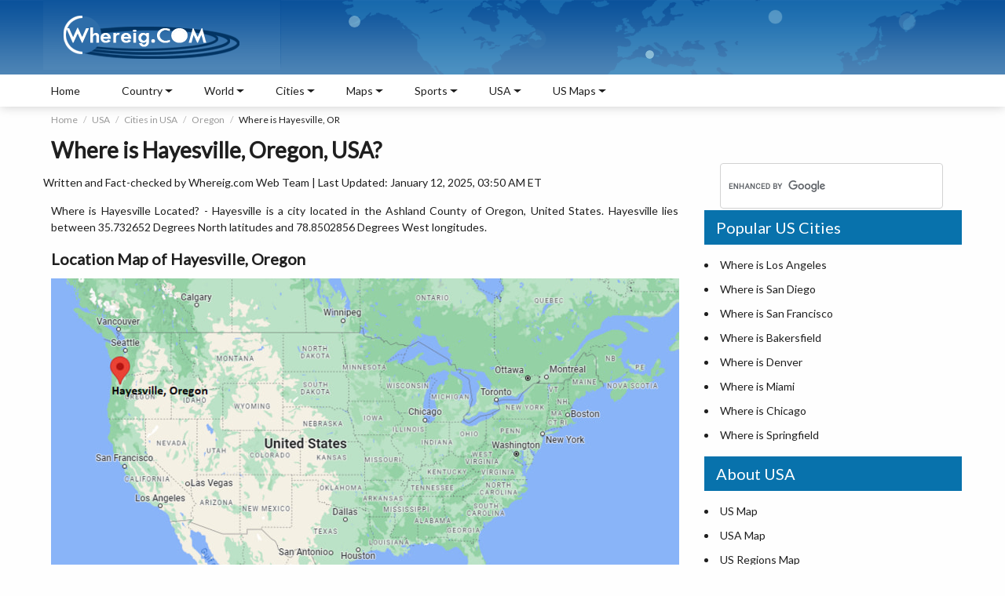

--- FILE ---
content_type: text/html; charset=utf-8
request_url: https://www.google.com/recaptcha/api2/aframe
body_size: 114
content:
<!DOCTYPE HTML><html><head><meta http-equiv="content-type" content="text/html; charset=UTF-8"></head><body><script nonce="ndI7VFY5fpTtoh7GQMCS7g">/** Anti-fraud and anti-abuse applications only. See google.com/recaptcha */ try{var clients={'sodar':'https://pagead2.googlesyndication.com/pagead/sodar?'};window.addEventListener("message",function(a){try{if(a.source===window.parent){var b=JSON.parse(a.data);var c=clients[b['id']];if(c){var d=document.createElement('img');d.src=c+b['params']+'&rc='+(localStorage.getItem("rc::a")?sessionStorage.getItem("rc::b"):"");window.document.body.appendChild(d);sessionStorage.setItem("rc::e",parseInt(sessionStorage.getItem("rc::e")||0)+1);localStorage.setItem("rc::h",'1768913183895');}}}catch(b){}});window.parent.postMessage("_grecaptcha_ready", "*");}catch(b){}</script></body></html>